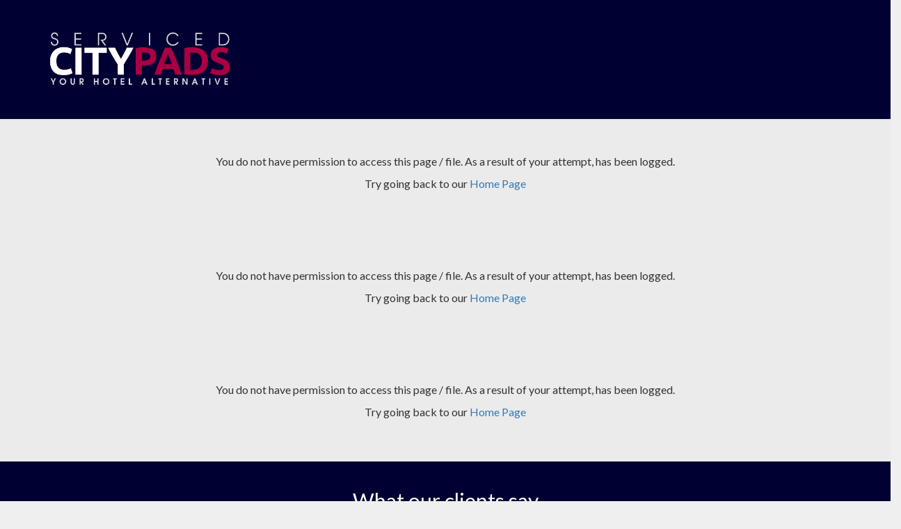

--- FILE ---
content_type: text/html; charset=UTF-8
request_url: https://servicedcitypads.com/tag/corporate-stay/
body_size: 4860
content:
<!DOCTYPE html>
<html>
<head>
<title> &raquo; corporate stay</title>
<!-- <script src="//code.jquery.com/ui/1.11.4/jquery-ui.js"></script> -->
<meta name="viewport" content="width=device-width, initial-scale=1">
<link rel="stylesheet" type="text/css" href="//maxcdn.bootstrapcdn.com/font-awesome/4.3.0/css/font-awesome.min.css">
<meta name='robots' content='max-image-preview:large' />
	<style>img:is([sizes="auto" i], [sizes^="auto," i]) { contain-intrinsic-size: 3000px 1500px }</style>
	<link rel='dns-prefetch' href='//cdn.jsdelivr.net' />
<link rel='dns-prefetch' href='//fonts.googleapis.com' />
<link rel='dns-prefetch' href='//cdnjs.cloudflare.com' />
<link rel="alternate" type="application/rss+xml" title="Serviced City Pads &raquo; corporate stay Tag Feed" href="https://servicedcitypads.com/tag/corporate-stay/feed/" />
<link rel='stylesheet' id='wp-block-library-css' href='https://servicedcitypads.com/wp-includes/css/dist/block-library/style.min.css?ver=6.8.3' type='text/css' media='all' />
<style id='classic-theme-styles-inline-css' type='text/css'>
/*! This file is auto-generated */
.wp-block-button__link{color:#fff;background-color:#32373c;border-radius:9999px;box-shadow:none;text-decoration:none;padding:calc(.667em + 2px) calc(1.333em + 2px);font-size:1.125em}.wp-block-file__button{background:#32373c;color:#fff;text-decoration:none}
</style>
<style id='global-styles-inline-css' type='text/css'>
:root{--wp--preset--aspect-ratio--square: 1;--wp--preset--aspect-ratio--4-3: 4/3;--wp--preset--aspect-ratio--3-4: 3/4;--wp--preset--aspect-ratio--3-2: 3/2;--wp--preset--aspect-ratio--2-3: 2/3;--wp--preset--aspect-ratio--16-9: 16/9;--wp--preset--aspect-ratio--9-16: 9/16;--wp--preset--color--black: #000000;--wp--preset--color--cyan-bluish-gray: #abb8c3;--wp--preset--color--white: #ffffff;--wp--preset--color--pale-pink: #f78da7;--wp--preset--color--vivid-red: #cf2e2e;--wp--preset--color--luminous-vivid-orange: #ff6900;--wp--preset--color--luminous-vivid-amber: #fcb900;--wp--preset--color--light-green-cyan: #7bdcb5;--wp--preset--color--vivid-green-cyan: #00d084;--wp--preset--color--pale-cyan-blue: #8ed1fc;--wp--preset--color--vivid-cyan-blue: #0693e3;--wp--preset--color--vivid-purple: #9b51e0;--wp--preset--gradient--vivid-cyan-blue-to-vivid-purple: linear-gradient(135deg,rgba(6,147,227,1) 0%,rgb(155,81,224) 100%);--wp--preset--gradient--light-green-cyan-to-vivid-green-cyan: linear-gradient(135deg,rgb(122,220,180) 0%,rgb(0,208,130) 100%);--wp--preset--gradient--luminous-vivid-amber-to-luminous-vivid-orange: linear-gradient(135deg,rgba(252,185,0,1) 0%,rgba(255,105,0,1) 100%);--wp--preset--gradient--luminous-vivid-orange-to-vivid-red: linear-gradient(135deg,rgba(255,105,0,1) 0%,rgb(207,46,46) 100%);--wp--preset--gradient--very-light-gray-to-cyan-bluish-gray: linear-gradient(135deg,rgb(238,238,238) 0%,rgb(169,184,195) 100%);--wp--preset--gradient--cool-to-warm-spectrum: linear-gradient(135deg,rgb(74,234,220) 0%,rgb(151,120,209) 20%,rgb(207,42,186) 40%,rgb(238,44,130) 60%,rgb(251,105,98) 80%,rgb(254,248,76) 100%);--wp--preset--gradient--blush-light-purple: linear-gradient(135deg,rgb(255,206,236) 0%,rgb(152,150,240) 100%);--wp--preset--gradient--blush-bordeaux: linear-gradient(135deg,rgb(254,205,165) 0%,rgb(254,45,45) 50%,rgb(107,0,62) 100%);--wp--preset--gradient--luminous-dusk: linear-gradient(135deg,rgb(255,203,112) 0%,rgb(199,81,192) 50%,rgb(65,88,208) 100%);--wp--preset--gradient--pale-ocean: linear-gradient(135deg,rgb(255,245,203) 0%,rgb(182,227,212) 50%,rgb(51,167,181) 100%);--wp--preset--gradient--electric-grass: linear-gradient(135deg,rgb(202,248,128) 0%,rgb(113,206,126) 100%);--wp--preset--gradient--midnight: linear-gradient(135deg,rgb(2,3,129) 0%,rgb(40,116,252) 100%);--wp--preset--font-size--small: 13px;--wp--preset--font-size--medium: 20px;--wp--preset--font-size--large: 36px;--wp--preset--font-size--x-large: 42px;--wp--preset--spacing--20: 0.44rem;--wp--preset--spacing--30: 0.67rem;--wp--preset--spacing--40: 1rem;--wp--preset--spacing--50: 1.5rem;--wp--preset--spacing--60: 2.25rem;--wp--preset--spacing--70: 3.38rem;--wp--preset--spacing--80: 5.06rem;--wp--preset--shadow--natural: 6px 6px 9px rgba(0, 0, 0, 0.2);--wp--preset--shadow--deep: 12px 12px 50px rgba(0, 0, 0, 0.4);--wp--preset--shadow--sharp: 6px 6px 0px rgba(0, 0, 0, 0.2);--wp--preset--shadow--outlined: 6px 6px 0px -3px rgba(255, 255, 255, 1), 6px 6px rgba(0, 0, 0, 1);--wp--preset--shadow--crisp: 6px 6px 0px rgba(0, 0, 0, 1);}:where(.is-layout-flex){gap: 0.5em;}:where(.is-layout-grid){gap: 0.5em;}body .is-layout-flex{display: flex;}.is-layout-flex{flex-wrap: wrap;align-items: center;}.is-layout-flex > :is(*, div){margin: 0;}body .is-layout-grid{display: grid;}.is-layout-grid > :is(*, div){margin: 0;}:where(.wp-block-columns.is-layout-flex){gap: 2em;}:where(.wp-block-columns.is-layout-grid){gap: 2em;}:where(.wp-block-post-template.is-layout-flex){gap: 1.25em;}:where(.wp-block-post-template.is-layout-grid){gap: 1.25em;}.has-black-color{color: var(--wp--preset--color--black) !important;}.has-cyan-bluish-gray-color{color: var(--wp--preset--color--cyan-bluish-gray) !important;}.has-white-color{color: var(--wp--preset--color--white) !important;}.has-pale-pink-color{color: var(--wp--preset--color--pale-pink) !important;}.has-vivid-red-color{color: var(--wp--preset--color--vivid-red) !important;}.has-luminous-vivid-orange-color{color: var(--wp--preset--color--luminous-vivid-orange) !important;}.has-luminous-vivid-amber-color{color: var(--wp--preset--color--luminous-vivid-amber) !important;}.has-light-green-cyan-color{color: var(--wp--preset--color--light-green-cyan) !important;}.has-vivid-green-cyan-color{color: var(--wp--preset--color--vivid-green-cyan) !important;}.has-pale-cyan-blue-color{color: var(--wp--preset--color--pale-cyan-blue) !important;}.has-vivid-cyan-blue-color{color: var(--wp--preset--color--vivid-cyan-blue) !important;}.has-vivid-purple-color{color: var(--wp--preset--color--vivid-purple) !important;}.has-black-background-color{background-color: var(--wp--preset--color--black) !important;}.has-cyan-bluish-gray-background-color{background-color: var(--wp--preset--color--cyan-bluish-gray) !important;}.has-white-background-color{background-color: var(--wp--preset--color--white) !important;}.has-pale-pink-background-color{background-color: var(--wp--preset--color--pale-pink) !important;}.has-vivid-red-background-color{background-color: var(--wp--preset--color--vivid-red) !important;}.has-luminous-vivid-orange-background-color{background-color: var(--wp--preset--color--luminous-vivid-orange) !important;}.has-luminous-vivid-amber-background-color{background-color: var(--wp--preset--color--luminous-vivid-amber) !important;}.has-light-green-cyan-background-color{background-color: var(--wp--preset--color--light-green-cyan) !important;}.has-vivid-green-cyan-background-color{background-color: var(--wp--preset--color--vivid-green-cyan) !important;}.has-pale-cyan-blue-background-color{background-color: var(--wp--preset--color--pale-cyan-blue) !important;}.has-vivid-cyan-blue-background-color{background-color: var(--wp--preset--color--vivid-cyan-blue) !important;}.has-vivid-purple-background-color{background-color: var(--wp--preset--color--vivid-purple) !important;}.has-black-border-color{border-color: var(--wp--preset--color--black) !important;}.has-cyan-bluish-gray-border-color{border-color: var(--wp--preset--color--cyan-bluish-gray) !important;}.has-white-border-color{border-color: var(--wp--preset--color--white) !important;}.has-pale-pink-border-color{border-color: var(--wp--preset--color--pale-pink) !important;}.has-vivid-red-border-color{border-color: var(--wp--preset--color--vivid-red) !important;}.has-luminous-vivid-orange-border-color{border-color: var(--wp--preset--color--luminous-vivid-orange) !important;}.has-luminous-vivid-amber-border-color{border-color: var(--wp--preset--color--luminous-vivid-amber) !important;}.has-light-green-cyan-border-color{border-color: var(--wp--preset--color--light-green-cyan) !important;}.has-vivid-green-cyan-border-color{border-color: var(--wp--preset--color--vivid-green-cyan) !important;}.has-pale-cyan-blue-border-color{border-color: var(--wp--preset--color--pale-cyan-blue) !important;}.has-vivid-cyan-blue-border-color{border-color: var(--wp--preset--color--vivid-cyan-blue) !important;}.has-vivid-purple-border-color{border-color: var(--wp--preset--color--vivid-purple) !important;}.has-vivid-cyan-blue-to-vivid-purple-gradient-background{background: var(--wp--preset--gradient--vivid-cyan-blue-to-vivid-purple) !important;}.has-light-green-cyan-to-vivid-green-cyan-gradient-background{background: var(--wp--preset--gradient--light-green-cyan-to-vivid-green-cyan) !important;}.has-luminous-vivid-amber-to-luminous-vivid-orange-gradient-background{background: var(--wp--preset--gradient--luminous-vivid-amber-to-luminous-vivid-orange) !important;}.has-luminous-vivid-orange-to-vivid-red-gradient-background{background: var(--wp--preset--gradient--luminous-vivid-orange-to-vivid-red) !important;}.has-very-light-gray-to-cyan-bluish-gray-gradient-background{background: var(--wp--preset--gradient--very-light-gray-to-cyan-bluish-gray) !important;}.has-cool-to-warm-spectrum-gradient-background{background: var(--wp--preset--gradient--cool-to-warm-spectrum) !important;}.has-blush-light-purple-gradient-background{background: var(--wp--preset--gradient--blush-light-purple) !important;}.has-blush-bordeaux-gradient-background{background: var(--wp--preset--gradient--blush-bordeaux) !important;}.has-luminous-dusk-gradient-background{background: var(--wp--preset--gradient--luminous-dusk) !important;}.has-pale-ocean-gradient-background{background: var(--wp--preset--gradient--pale-ocean) !important;}.has-electric-grass-gradient-background{background: var(--wp--preset--gradient--electric-grass) !important;}.has-midnight-gradient-background{background: var(--wp--preset--gradient--midnight) !important;}.has-small-font-size{font-size: var(--wp--preset--font-size--small) !important;}.has-medium-font-size{font-size: var(--wp--preset--font-size--medium) !important;}.has-large-font-size{font-size: var(--wp--preset--font-size--large) !important;}.has-x-large-font-size{font-size: var(--wp--preset--font-size--x-large) !important;}
:where(.wp-block-post-template.is-layout-flex){gap: 1.25em;}:where(.wp-block-post-template.is-layout-grid){gap: 1.25em;}
:where(.wp-block-columns.is-layout-flex){gap: 2em;}:where(.wp-block-columns.is-layout-grid){gap: 2em;}
:root :where(.wp-block-pullquote){font-size: 1.5em;line-height: 1.6;}
</style>
<link rel='stylesheet' id='bootstrapcss-css' href='https://servicedcitypads.com/wp-content/themes/servicedcitypads/css/bootstrap.min.css?ver=6.8.3' type='text/css' media='all' />
<link rel='stylesheet' id='datetimecss-css' href='https://servicedcitypads.com/wp-content/themes/servicedcitypads/css/jquery.datetimepicker.css?ver=6.8.3' type='text/css' media='all' />
<link rel='stylesheet' id='latofont-css' href='https://fonts.googleapis.com/css?family=Lato&#038;ver=6.8.3' type='text/css' media='all' />
<link rel='stylesheet' id='slickcss-css' href='https://cdnjs.cloudflare.com/ajax/libs/slick-carousel/1.9.0/slick.css?ver=6.8.3' type='text/css' media='all' />
<link rel='stylesheet' id='styles-css' href='https://servicedcitypads.com/wp-content/themes/servicedcitypads/styles.css?v=1769024411&#038;ver=6.8.3' type='text/css' media='all' />
<link rel='stylesheet' id='style-css' href='https://servicedcitypads.com/wp-content/themes/servicedcitypads/style.css?ver=6.8.3' type='text/css' media='all' />
<script type="text/javascript" src="https://servicedcitypads.com/wp-includes/js/jquery/jquery.min.js?ver=3.7.1" id="jquery-core-js"></script>
<script type="text/javascript" src="https://servicedcitypads.com/wp-includes/js/jquery/jquery-migrate.min.js?ver=3.4.1" id="jquery-migrate-js"></script>
<style type="text/css">.recentcomments a{display:inline !important;padding:0 !important;margin:0 !important;}</style><link rel="icon" href="https://servicedcitypads.com/wp-content/uploads/2016/06/cropped-scp-32x32.gif" sizes="32x32" />
<link rel="icon" href="https://servicedcitypads.com/wp-content/uploads/2016/06/cropped-scp-192x192.gif" sizes="192x192" />
<link rel="apple-touch-icon" href="https://servicedcitypads.com/wp-content/uploads/2016/06/cropped-scp-180x180.gif" />
<meta name="msapplication-TileImage" content="https://servicedcitypads.com/wp-content/uploads/2016/06/cropped-scp-270x270.gif" />
</head>
<body>
<!-- color-secondary-1-0 -->
<header class="home-naviagtion innerheader" id="sticky">
	<div class="container">
		<div class="row">	
			<div class="col-md-3 logo">				
				<img src="https://servicedcitypads.com/wp-content/themes/servicedcitypads/images/logo.png" title="Serviced City Pads Logo" alt="Serviced City Pads Logo">	
			</div>
			<div class="col-md-9">
											</div>
		</div>	
	</div>
</header>






<script type="text/javascript">

    jQuery(document).ready(function(){
        jQuery.getJSON("http://jsonip.com?callback=?", function (data) {
            document.getElementById("ipaddress").innerHTML = "Your ip: " + data.ip;
        });
    });

</script>

    
    <section class="home-content" style="text-align:center;padding:50px 0;">
        <div class="container">
            <div class="row">
                <div class="col-md-12">
                    <form>
                        <p>You do not have permission to access this page / file. As a result of your attempt,  <span id = "ipaddress"></span> has been logged.</p>
                        <p>Try going back to our <a href="https://servicedcitypads.com">Home Page</a></p>
                    </form>
                </div>
            </div>
        </div>
    </section>

    
    <section class="home-content" style="text-align:center;padding:50px 0;">
        <div class="container">
            <div class="row">
                <div class="col-md-12">
                    <form>
                        <p>You do not have permission to access this page / file. As a result of your attempt,  <span id = "ipaddress"></span> has been logged.</p>
                        <p>Try going back to our <a href="https://servicedcitypads.com">Home Page</a></p>
                    </form>
                </div>
            </div>
        </div>
    </section>

    
    <section class="home-content" style="text-align:center;padding:50px 0;">
        <div class="container">
            <div class="row">
                <div class="col-md-12">
                    <form>
                        <p>You do not have permission to access this page / file. As a result of your attempt,  <span id = "ipaddress"></span> has been logged.</p>
                        <p>Try going back to our <a href="https://servicedcitypads.com">Home Page</a></p>
                    </form>
                </div>
            </div>
        </div>
    </section>


<footer>
	<!-- Testimonials Slider -->

	<section class="center testimonials" id="testimonials">
		<div class="container">
						
				<div class="row">
					<div class="col-md-12">
						<h2 class="section-title">What our clients say</h2>
					</div>
				</div>
				<div class="row" id="testimonials-slider">

				 	
				    	<div class="col-md-3">							
									
							<p>“SCP is an easy and fantastic way of finding great serviced apartments.  The customer service we have received has been outstanding - nothing is ever too much trouble.” </p>
						</div>

				    
				    	<div class="col-md-3">							
									
							<p>“When pricing for a project, we always have to work with a very tight budget. Serviced City Pads always manage to provide us with excellent rates". </p>
						</div>

				    
				    	<div class="col-md-3">							
									
							<p>“I have been using Serviced City Pads for over a year now and I have always been very satisfied with the apartments I have stayed at in Central London.".  </p>
						</div>

				    
				    	<div class="col-md-3">							
									
							<p>"Using Serviced City Pads is a simple process; all we have to do is give our account manager a call, or send an email with our accommodation requirements and they do the rest."</p>
						</div>

				    
			    </div>
					
			<div class="row">
				<div class="col-md-12">
					<i id="test-l" class="fa fa-chevron-left"></i>
					<i id="test-r" class="fa fa-chevron-right"></i>
				</div>
			</div>
		</div>
	</section>



	<section class="home-content contact-us">
		<h2 style="display:none;">Contact us</h2>
	
		
			<div class="row contact-methods center">			
				<div class="col-sm-4 telephone">
				<i class="fa fa-phone"></i>
				<h4>On the phone</h4>
					<a href="tel:08443358866">Calls from UK: 0844 335 8866</a><br/> 
					<a href="tel:+441517098000">International: +44 1244 346 869</a>
				</div>

				<div class="col-sm-4 address">
				<h2>Serviced City Pads Ltd</h2>
				<p>Watergate House<br/> Watergate Street<br/>Chester<br/>CH1 2LF</p>
				</div>

				<div class="col-sm-4 email">
				<i class="fa fa-envelope"></i>
				<h4>Email Us</h4>
					<a href="mailto:info@servicedcitypads.com" target="_blank">info@servicedcitypads.com</a><br/>
					<a href="mailto:reservations@servicedcitypads.com" target="_blank">reservations@servicedcitypads.com</a>
				</div>
			</div>			
			
		</div>
	</section>
	
	<section class="home-content footer">
	<h2 style="display:none;">Footer</h2>
		<div class="container">
			<div class="row">
				<div class="col-sm-4">
					<h4 class="widget-title">Menu</h4>
						
						<div class="menu-footer-menu-container"><ul id="menu-footer-menu" class="menu"><li id="menu-item-2118" class="menu-item menu-item-type-post_type menu-item-object-page menu-item-2118"><a href="https://servicedcitypads.com/frequently-asked-questions/">Frequently Asked Questions</a></li>
<li id="menu-item-2119" class="menu-item menu-item-type-post_type menu-item-object-page menu-item-2119"><a href="https://servicedcitypads.com/terms-conditions-serviced-city-pads-ltd/">Terms &#038; Conditions</a></li>
<li id="menu-item-2120" class="menu-item menu-item-type-post_type menu-item-object-page menu-item-2120"><a href="https://servicedcitypads.com/serviced-city-pads-ltd-business-privacy-policy/">Business privacy policy.</a></li>
<li id="menu-item-2121" class="menu-item menu-item-type-custom menu-item-object-custom menu-item-2121"><a href="http://www.youthotelalternative.com">Your Hotel Alternative</a></li>
<li id="menu-item-20239" class="user-login menu-item menu-item-type-post_type menu-item-object-page menu-item-20239"><a href="https://servicedcitypads.com/user-login/">User Login</a></li>
</ul></div>									
					
				</div>
				<div class="col-sm-4">
					<h4 class="widget-title">Find Us on...</h4>
					<ul>
						<li class="footer-social"><a href="https://www.facebook.com/ServicedCityPadsApartments"><i class="fa fa-facebook footer-f"></i>Facebook</a></li>
						<li class="footer-social"><a href="https://servicedcitypads.com"><i class="fa fa-twitter footer-t"></i>Twitter</a></li>
						<li class="footer-social"><a href="https://servicedcitypads.com"><i class="fa fa-google-plus footer-g"></i>Google Plus</a></li>
					</ul>	
					<img class="asaplogo" src="https://servicedcitypads.com/wp-content/themes/servicedcitypads/images/asap.png" alt="the association of serviced apartment providers">		
				</div>
				<div class="col-sm-4">
					<h4 class="widget-title">Latest Tweets</h4>
					<div id="twitter-feed" class="box">		
					<a class="twitter-timeline" href="https://twitter.com/CityPadTeam" data-widget-id="352015064267632640">Tweets by @CityPadTeam</a>
					<script>!function(d,s,id){var js,fjs=d.getElementsByTagName(s)[0],p=/^http:/.test(d.location)?'http':'https';if(!d.getElementById(id)){js=d.createElement(s);js.id=id;js.src=p+"://platform.twitter.com/widgets.js";fjs.parentNode.insertBefore(js,fjs);}}(document,"script","twitter-wjs");</script>
					</div>	
				</div>		
			</div>
		</div>
	</section>

</footer>
<script type="speculationrules">
{"prefetch":[{"source":"document","where":{"and":[{"href_matches":"\/*"},{"not":{"href_matches":["\/wp-*.php","\/wp-admin\/*","\/wp-content\/uploads\/*","\/wp-content\/*","\/wp-content\/plugins\/*","\/wp-content\/themes\/servicedcitypads\/*","\/*\\?(.+)"]}},{"not":{"selector_matches":"a[rel~=\"nofollow\"]"}},{"not":{"selector_matches":".no-prefetch, .no-prefetch a"}}]},"eagerness":"conservative"}]}
</script>
<script type="text/javascript" src="https://servicedcitypads.com/wp-content/themes/servicedcitypads/js/bootstrap.min.js?ver=6.8.3" id="bootstrap-js"></script>
<script type="text/javascript" src="https://cdn.jsdelivr.net/npm/slick-carousel@1.8.1/slick/slick.min.js?ver=6.8.3" id="slickjs-js"></script>
<script type="text/javascript" src="https://servicedcitypads.com/wp-content/themes/servicedcitypads/js/jquery.datetimepicker.js?ver=6.8.3" id="datetimepicker-js"></script>
<script type="text/javascript" id="scripts-js-extra">
/* <![CDATA[ */
var siteUrlobject = {"siteUrl":"https:\/\/servicedcitypads.com"};
/* ]]> */
</script>
<script type="text/javascript" src="https://servicedcitypads.com/wp-content/themes/servicedcitypads/js/scripts.js?v=1769024411&amp;ver=6.8.3" id="scripts-js"></script>

</body>
</html>

--- FILE ---
content_type: text/css
request_url: https://servicedcitypads.com/wp-content/themes/servicedcitypads/style.css?ver=6.8.3
body_size: -4
content:
/*
Theme Name: Serviced City Pads
Theme URI: http://www.design-et-al.co.uk
Author: Knoppys Digital Limited
Author URI: http://www.knoppys.co.uk
Description: Custom bootstrap theme built for the Sericed City Pads website
Version: 8.7
License: GNU General Public License
License URI: license.txt
Tags: custom, bootstrap
*/

/* 
= Project Info = 
================ 
Project:  Sericed City Pads
Author: Alex Knopp Web Developer
Company:  Design et al
Date: 2015
================ 
*/

/* ==================== 
== TYPO STYLES == 
==================== */

